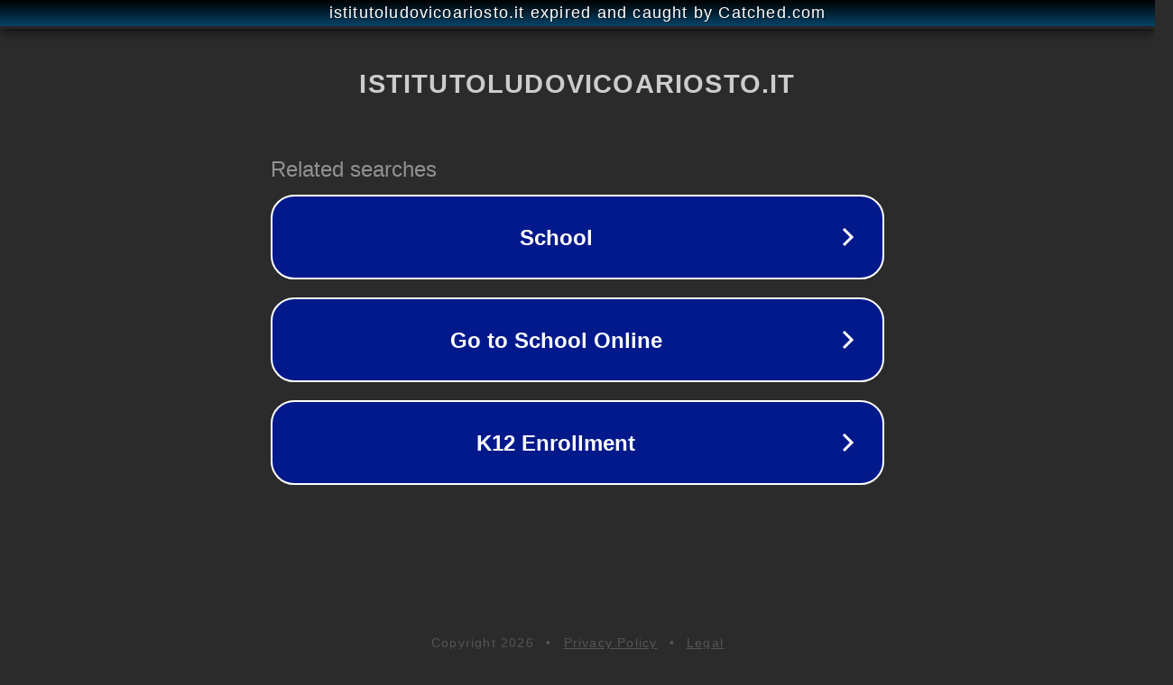

--- FILE ---
content_type: text/html; charset=utf-8
request_url: https://www.istitutoludovicoariosto.it/circolare-n-20-del-23-11-2021/
body_size: 1126
content:
<!doctype html>
<html data-adblockkey="MFwwDQYJKoZIhvcNAQEBBQADSwAwSAJBANDrp2lz7AOmADaN8tA50LsWcjLFyQFcb/P2Txc58oYOeILb3vBw7J6f4pamkAQVSQuqYsKx3YzdUHCvbVZvFUsCAwEAAQ==_KoEFdKeWYg9CU6gbi0yqbPhn2Xk8M7UmSRlktkISNCGdPuF3pWpKnO1R3lnM49VUa/jH3nLADi0gFPGbmwAfFw==" lang="en" style="background: #2B2B2B;">
<head>
    <meta charset="utf-8">
    <meta name="viewport" content="width=device-width, initial-scale=1">
    <link rel="icon" href="[data-uri]">
    <link rel="preconnect" href="https://www.google.com" crossorigin>
</head>
<body>
<div id="target" style="opacity: 0"></div>
<script>window.park = "[base64]";</script>
<script src="/bClmWFLvV.js"></script>
</body>
</html>
